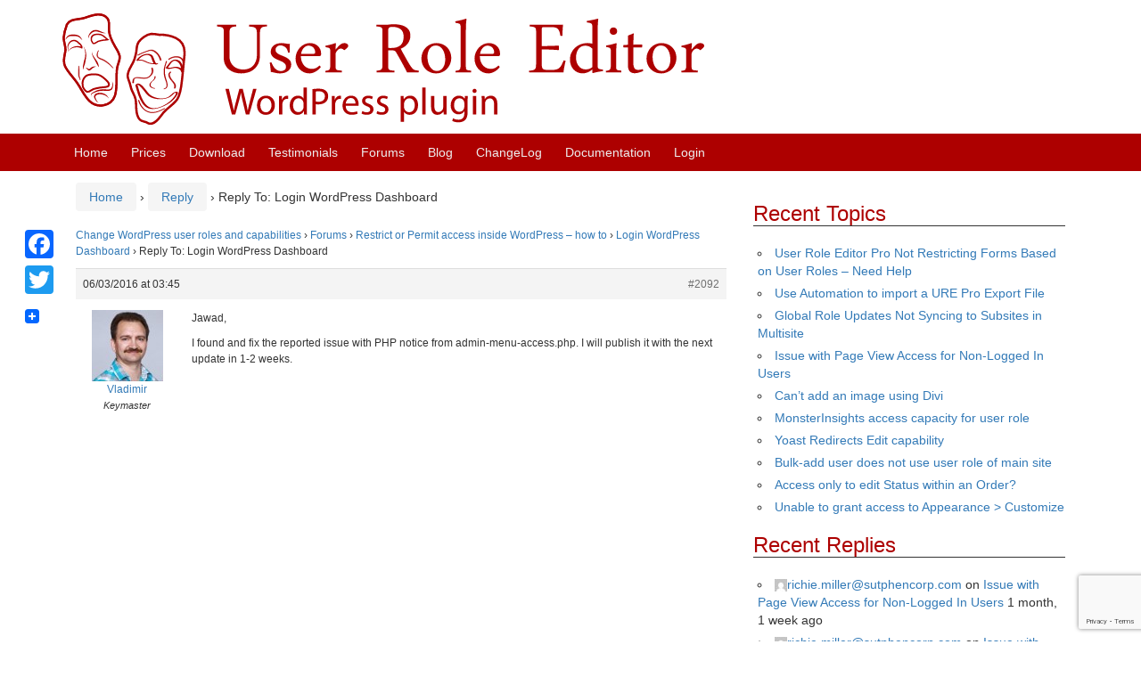

--- FILE ---
content_type: text/html; charset=utf-8
request_url: https://www.google.com/recaptcha/api2/anchor?ar=1&k=6Lcp4YAUAAAAAIYlisaMyc5zxdwmcXl_W3hLHmD4&co=aHR0cHM6Ly9yb2xlLWVkaXRvci5jb206NDQz&hl=en&v=9TiwnJFHeuIw_s0wSd3fiKfN&size=invisible&anchor-ms=20000&execute-ms=30000&cb=glj5f6bx991h
body_size: 48284
content:
<!DOCTYPE HTML><html dir="ltr" lang="en"><head><meta http-equiv="Content-Type" content="text/html; charset=UTF-8">
<meta http-equiv="X-UA-Compatible" content="IE=edge">
<title>reCAPTCHA</title>
<style type="text/css">
/* cyrillic-ext */
@font-face {
  font-family: 'Roboto';
  font-style: normal;
  font-weight: 400;
  font-stretch: 100%;
  src: url(//fonts.gstatic.com/s/roboto/v48/KFO7CnqEu92Fr1ME7kSn66aGLdTylUAMa3GUBHMdazTgWw.woff2) format('woff2');
  unicode-range: U+0460-052F, U+1C80-1C8A, U+20B4, U+2DE0-2DFF, U+A640-A69F, U+FE2E-FE2F;
}
/* cyrillic */
@font-face {
  font-family: 'Roboto';
  font-style: normal;
  font-weight: 400;
  font-stretch: 100%;
  src: url(//fonts.gstatic.com/s/roboto/v48/KFO7CnqEu92Fr1ME7kSn66aGLdTylUAMa3iUBHMdazTgWw.woff2) format('woff2');
  unicode-range: U+0301, U+0400-045F, U+0490-0491, U+04B0-04B1, U+2116;
}
/* greek-ext */
@font-face {
  font-family: 'Roboto';
  font-style: normal;
  font-weight: 400;
  font-stretch: 100%;
  src: url(//fonts.gstatic.com/s/roboto/v48/KFO7CnqEu92Fr1ME7kSn66aGLdTylUAMa3CUBHMdazTgWw.woff2) format('woff2');
  unicode-range: U+1F00-1FFF;
}
/* greek */
@font-face {
  font-family: 'Roboto';
  font-style: normal;
  font-weight: 400;
  font-stretch: 100%;
  src: url(//fonts.gstatic.com/s/roboto/v48/KFO7CnqEu92Fr1ME7kSn66aGLdTylUAMa3-UBHMdazTgWw.woff2) format('woff2');
  unicode-range: U+0370-0377, U+037A-037F, U+0384-038A, U+038C, U+038E-03A1, U+03A3-03FF;
}
/* math */
@font-face {
  font-family: 'Roboto';
  font-style: normal;
  font-weight: 400;
  font-stretch: 100%;
  src: url(//fonts.gstatic.com/s/roboto/v48/KFO7CnqEu92Fr1ME7kSn66aGLdTylUAMawCUBHMdazTgWw.woff2) format('woff2');
  unicode-range: U+0302-0303, U+0305, U+0307-0308, U+0310, U+0312, U+0315, U+031A, U+0326-0327, U+032C, U+032F-0330, U+0332-0333, U+0338, U+033A, U+0346, U+034D, U+0391-03A1, U+03A3-03A9, U+03B1-03C9, U+03D1, U+03D5-03D6, U+03F0-03F1, U+03F4-03F5, U+2016-2017, U+2034-2038, U+203C, U+2040, U+2043, U+2047, U+2050, U+2057, U+205F, U+2070-2071, U+2074-208E, U+2090-209C, U+20D0-20DC, U+20E1, U+20E5-20EF, U+2100-2112, U+2114-2115, U+2117-2121, U+2123-214F, U+2190, U+2192, U+2194-21AE, U+21B0-21E5, U+21F1-21F2, U+21F4-2211, U+2213-2214, U+2216-22FF, U+2308-230B, U+2310, U+2319, U+231C-2321, U+2336-237A, U+237C, U+2395, U+239B-23B7, U+23D0, U+23DC-23E1, U+2474-2475, U+25AF, U+25B3, U+25B7, U+25BD, U+25C1, U+25CA, U+25CC, U+25FB, U+266D-266F, U+27C0-27FF, U+2900-2AFF, U+2B0E-2B11, U+2B30-2B4C, U+2BFE, U+3030, U+FF5B, U+FF5D, U+1D400-1D7FF, U+1EE00-1EEFF;
}
/* symbols */
@font-face {
  font-family: 'Roboto';
  font-style: normal;
  font-weight: 400;
  font-stretch: 100%;
  src: url(//fonts.gstatic.com/s/roboto/v48/KFO7CnqEu92Fr1ME7kSn66aGLdTylUAMaxKUBHMdazTgWw.woff2) format('woff2');
  unicode-range: U+0001-000C, U+000E-001F, U+007F-009F, U+20DD-20E0, U+20E2-20E4, U+2150-218F, U+2190, U+2192, U+2194-2199, U+21AF, U+21E6-21F0, U+21F3, U+2218-2219, U+2299, U+22C4-22C6, U+2300-243F, U+2440-244A, U+2460-24FF, U+25A0-27BF, U+2800-28FF, U+2921-2922, U+2981, U+29BF, U+29EB, U+2B00-2BFF, U+4DC0-4DFF, U+FFF9-FFFB, U+10140-1018E, U+10190-1019C, U+101A0, U+101D0-101FD, U+102E0-102FB, U+10E60-10E7E, U+1D2C0-1D2D3, U+1D2E0-1D37F, U+1F000-1F0FF, U+1F100-1F1AD, U+1F1E6-1F1FF, U+1F30D-1F30F, U+1F315, U+1F31C, U+1F31E, U+1F320-1F32C, U+1F336, U+1F378, U+1F37D, U+1F382, U+1F393-1F39F, U+1F3A7-1F3A8, U+1F3AC-1F3AF, U+1F3C2, U+1F3C4-1F3C6, U+1F3CA-1F3CE, U+1F3D4-1F3E0, U+1F3ED, U+1F3F1-1F3F3, U+1F3F5-1F3F7, U+1F408, U+1F415, U+1F41F, U+1F426, U+1F43F, U+1F441-1F442, U+1F444, U+1F446-1F449, U+1F44C-1F44E, U+1F453, U+1F46A, U+1F47D, U+1F4A3, U+1F4B0, U+1F4B3, U+1F4B9, U+1F4BB, U+1F4BF, U+1F4C8-1F4CB, U+1F4D6, U+1F4DA, U+1F4DF, U+1F4E3-1F4E6, U+1F4EA-1F4ED, U+1F4F7, U+1F4F9-1F4FB, U+1F4FD-1F4FE, U+1F503, U+1F507-1F50B, U+1F50D, U+1F512-1F513, U+1F53E-1F54A, U+1F54F-1F5FA, U+1F610, U+1F650-1F67F, U+1F687, U+1F68D, U+1F691, U+1F694, U+1F698, U+1F6AD, U+1F6B2, U+1F6B9-1F6BA, U+1F6BC, U+1F6C6-1F6CF, U+1F6D3-1F6D7, U+1F6E0-1F6EA, U+1F6F0-1F6F3, U+1F6F7-1F6FC, U+1F700-1F7FF, U+1F800-1F80B, U+1F810-1F847, U+1F850-1F859, U+1F860-1F887, U+1F890-1F8AD, U+1F8B0-1F8BB, U+1F8C0-1F8C1, U+1F900-1F90B, U+1F93B, U+1F946, U+1F984, U+1F996, U+1F9E9, U+1FA00-1FA6F, U+1FA70-1FA7C, U+1FA80-1FA89, U+1FA8F-1FAC6, U+1FACE-1FADC, U+1FADF-1FAE9, U+1FAF0-1FAF8, U+1FB00-1FBFF;
}
/* vietnamese */
@font-face {
  font-family: 'Roboto';
  font-style: normal;
  font-weight: 400;
  font-stretch: 100%;
  src: url(//fonts.gstatic.com/s/roboto/v48/KFO7CnqEu92Fr1ME7kSn66aGLdTylUAMa3OUBHMdazTgWw.woff2) format('woff2');
  unicode-range: U+0102-0103, U+0110-0111, U+0128-0129, U+0168-0169, U+01A0-01A1, U+01AF-01B0, U+0300-0301, U+0303-0304, U+0308-0309, U+0323, U+0329, U+1EA0-1EF9, U+20AB;
}
/* latin-ext */
@font-face {
  font-family: 'Roboto';
  font-style: normal;
  font-weight: 400;
  font-stretch: 100%;
  src: url(//fonts.gstatic.com/s/roboto/v48/KFO7CnqEu92Fr1ME7kSn66aGLdTylUAMa3KUBHMdazTgWw.woff2) format('woff2');
  unicode-range: U+0100-02BA, U+02BD-02C5, U+02C7-02CC, U+02CE-02D7, U+02DD-02FF, U+0304, U+0308, U+0329, U+1D00-1DBF, U+1E00-1E9F, U+1EF2-1EFF, U+2020, U+20A0-20AB, U+20AD-20C0, U+2113, U+2C60-2C7F, U+A720-A7FF;
}
/* latin */
@font-face {
  font-family: 'Roboto';
  font-style: normal;
  font-weight: 400;
  font-stretch: 100%;
  src: url(//fonts.gstatic.com/s/roboto/v48/KFO7CnqEu92Fr1ME7kSn66aGLdTylUAMa3yUBHMdazQ.woff2) format('woff2');
  unicode-range: U+0000-00FF, U+0131, U+0152-0153, U+02BB-02BC, U+02C6, U+02DA, U+02DC, U+0304, U+0308, U+0329, U+2000-206F, U+20AC, U+2122, U+2191, U+2193, U+2212, U+2215, U+FEFF, U+FFFD;
}
/* cyrillic-ext */
@font-face {
  font-family: 'Roboto';
  font-style: normal;
  font-weight: 500;
  font-stretch: 100%;
  src: url(//fonts.gstatic.com/s/roboto/v48/KFO7CnqEu92Fr1ME7kSn66aGLdTylUAMa3GUBHMdazTgWw.woff2) format('woff2');
  unicode-range: U+0460-052F, U+1C80-1C8A, U+20B4, U+2DE0-2DFF, U+A640-A69F, U+FE2E-FE2F;
}
/* cyrillic */
@font-face {
  font-family: 'Roboto';
  font-style: normal;
  font-weight: 500;
  font-stretch: 100%;
  src: url(//fonts.gstatic.com/s/roboto/v48/KFO7CnqEu92Fr1ME7kSn66aGLdTylUAMa3iUBHMdazTgWw.woff2) format('woff2');
  unicode-range: U+0301, U+0400-045F, U+0490-0491, U+04B0-04B1, U+2116;
}
/* greek-ext */
@font-face {
  font-family: 'Roboto';
  font-style: normal;
  font-weight: 500;
  font-stretch: 100%;
  src: url(//fonts.gstatic.com/s/roboto/v48/KFO7CnqEu92Fr1ME7kSn66aGLdTylUAMa3CUBHMdazTgWw.woff2) format('woff2');
  unicode-range: U+1F00-1FFF;
}
/* greek */
@font-face {
  font-family: 'Roboto';
  font-style: normal;
  font-weight: 500;
  font-stretch: 100%;
  src: url(//fonts.gstatic.com/s/roboto/v48/KFO7CnqEu92Fr1ME7kSn66aGLdTylUAMa3-UBHMdazTgWw.woff2) format('woff2');
  unicode-range: U+0370-0377, U+037A-037F, U+0384-038A, U+038C, U+038E-03A1, U+03A3-03FF;
}
/* math */
@font-face {
  font-family: 'Roboto';
  font-style: normal;
  font-weight: 500;
  font-stretch: 100%;
  src: url(//fonts.gstatic.com/s/roboto/v48/KFO7CnqEu92Fr1ME7kSn66aGLdTylUAMawCUBHMdazTgWw.woff2) format('woff2');
  unicode-range: U+0302-0303, U+0305, U+0307-0308, U+0310, U+0312, U+0315, U+031A, U+0326-0327, U+032C, U+032F-0330, U+0332-0333, U+0338, U+033A, U+0346, U+034D, U+0391-03A1, U+03A3-03A9, U+03B1-03C9, U+03D1, U+03D5-03D6, U+03F0-03F1, U+03F4-03F5, U+2016-2017, U+2034-2038, U+203C, U+2040, U+2043, U+2047, U+2050, U+2057, U+205F, U+2070-2071, U+2074-208E, U+2090-209C, U+20D0-20DC, U+20E1, U+20E5-20EF, U+2100-2112, U+2114-2115, U+2117-2121, U+2123-214F, U+2190, U+2192, U+2194-21AE, U+21B0-21E5, U+21F1-21F2, U+21F4-2211, U+2213-2214, U+2216-22FF, U+2308-230B, U+2310, U+2319, U+231C-2321, U+2336-237A, U+237C, U+2395, U+239B-23B7, U+23D0, U+23DC-23E1, U+2474-2475, U+25AF, U+25B3, U+25B7, U+25BD, U+25C1, U+25CA, U+25CC, U+25FB, U+266D-266F, U+27C0-27FF, U+2900-2AFF, U+2B0E-2B11, U+2B30-2B4C, U+2BFE, U+3030, U+FF5B, U+FF5D, U+1D400-1D7FF, U+1EE00-1EEFF;
}
/* symbols */
@font-face {
  font-family: 'Roboto';
  font-style: normal;
  font-weight: 500;
  font-stretch: 100%;
  src: url(//fonts.gstatic.com/s/roboto/v48/KFO7CnqEu92Fr1ME7kSn66aGLdTylUAMaxKUBHMdazTgWw.woff2) format('woff2');
  unicode-range: U+0001-000C, U+000E-001F, U+007F-009F, U+20DD-20E0, U+20E2-20E4, U+2150-218F, U+2190, U+2192, U+2194-2199, U+21AF, U+21E6-21F0, U+21F3, U+2218-2219, U+2299, U+22C4-22C6, U+2300-243F, U+2440-244A, U+2460-24FF, U+25A0-27BF, U+2800-28FF, U+2921-2922, U+2981, U+29BF, U+29EB, U+2B00-2BFF, U+4DC0-4DFF, U+FFF9-FFFB, U+10140-1018E, U+10190-1019C, U+101A0, U+101D0-101FD, U+102E0-102FB, U+10E60-10E7E, U+1D2C0-1D2D3, U+1D2E0-1D37F, U+1F000-1F0FF, U+1F100-1F1AD, U+1F1E6-1F1FF, U+1F30D-1F30F, U+1F315, U+1F31C, U+1F31E, U+1F320-1F32C, U+1F336, U+1F378, U+1F37D, U+1F382, U+1F393-1F39F, U+1F3A7-1F3A8, U+1F3AC-1F3AF, U+1F3C2, U+1F3C4-1F3C6, U+1F3CA-1F3CE, U+1F3D4-1F3E0, U+1F3ED, U+1F3F1-1F3F3, U+1F3F5-1F3F7, U+1F408, U+1F415, U+1F41F, U+1F426, U+1F43F, U+1F441-1F442, U+1F444, U+1F446-1F449, U+1F44C-1F44E, U+1F453, U+1F46A, U+1F47D, U+1F4A3, U+1F4B0, U+1F4B3, U+1F4B9, U+1F4BB, U+1F4BF, U+1F4C8-1F4CB, U+1F4D6, U+1F4DA, U+1F4DF, U+1F4E3-1F4E6, U+1F4EA-1F4ED, U+1F4F7, U+1F4F9-1F4FB, U+1F4FD-1F4FE, U+1F503, U+1F507-1F50B, U+1F50D, U+1F512-1F513, U+1F53E-1F54A, U+1F54F-1F5FA, U+1F610, U+1F650-1F67F, U+1F687, U+1F68D, U+1F691, U+1F694, U+1F698, U+1F6AD, U+1F6B2, U+1F6B9-1F6BA, U+1F6BC, U+1F6C6-1F6CF, U+1F6D3-1F6D7, U+1F6E0-1F6EA, U+1F6F0-1F6F3, U+1F6F7-1F6FC, U+1F700-1F7FF, U+1F800-1F80B, U+1F810-1F847, U+1F850-1F859, U+1F860-1F887, U+1F890-1F8AD, U+1F8B0-1F8BB, U+1F8C0-1F8C1, U+1F900-1F90B, U+1F93B, U+1F946, U+1F984, U+1F996, U+1F9E9, U+1FA00-1FA6F, U+1FA70-1FA7C, U+1FA80-1FA89, U+1FA8F-1FAC6, U+1FACE-1FADC, U+1FADF-1FAE9, U+1FAF0-1FAF8, U+1FB00-1FBFF;
}
/* vietnamese */
@font-face {
  font-family: 'Roboto';
  font-style: normal;
  font-weight: 500;
  font-stretch: 100%;
  src: url(//fonts.gstatic.com/s/roboto/v48/KFO7CnqEu92Fr1ME7kSn66aGLdTylUAMa3OUBHMdazTgWw.woff2) format('woff2');
  unicode-range: U+0102-0103, U+0110-0111, U+0128-0129, U+0168-0169, U+01A0-01A1, U+01AF-01B0, U+0300-0301, U+0303-0304, U+0308-0309, U+0323, U+0329, U+1EA0-1EF9, U+20AB;
}
/* latin-ext */
@font-face {
  font-family: 'Roboto';
  font-style: normal;
  font-weight: 500;
  font-stretch: 100%;
  src: url(//fonts.gstatic.com/s/roboto/v48/KFO7CnqEu92Fr1ME7kSn66aGLdTylUAMa3KUBHMdazTgWw.woff2) format('woff2');
  unicode-range: U+0100-02BA, U+02BD-02C5, U+02C7-02CC, U+02CE-02D7, U+02DD-02FF, U+0304, U+0308, U+0329, U+1D00-1DBF, U+1E00-1E9F, U+1EF2-1EFF, U+2020, U+20A0-20AB, U+20AD-20C0, U+2113, U+2C60-2C7F, U+A720-A7FF;
}
/* latin */
@font-face {
  font-family: 'Roboto';
  font-style: normal;
  font-weight: 500;
  font-stretch: 100%;
  src: url(//fonts.gstatic.com/s/roboto/v48/KFO7CnqEu92Fr1ME7kSn66aGLdTylUAMa3yUBHMdazQ.woff2) format('woff2');
  unicode-range: U+0000-00FF, U+0131, U+0152-0153, U+02BB-02BC, U+02C6, U+02DA, U+02DC, U+0304, U+0308, U+0329, U+2000-206F, U+20AC, U+2122, U+2191, U+2193, U+2212, U+2215, U+FEFF, U+FFFD;
}
/* cyrillic-ext */
@font-face {
  font-family: 'Roboto';
  font-style: normal;
  font-weight: 900;
  font-stretch: 100%;
  src: url(//fonts.gstatic.com/s/roboto/v48/KFO7CnqEu92Fr1ME7kSn66aGLdTylUAMa3GUBHMdazTgWw.woff2) format('woff2');
  unicode-range: U+0460-052F, U+1C80-1C8A, U+20B4, U+2DE0-2DFF, U+A640-A69F, U+FE2E-FE2F;
}
/* cyrillic */
@font-face {
  font-family: 'Roboto';
  font-style: normal;
  font-weight: 900;
  font-stretch: 100%;
  src: url(//fonts.gstatic.com/s/roboto/v48/KFO7CnqEu92Fr1ME7kSn66aGLdTylUAMa3iUBHMdazTgWw.woff2) format('woff2');
  unicode-range: U+0301, U+0400-045F, U+0490-0491, U+04B0-04B1, U+2116;
}
/* greek-ext */
@font-face {
  font-family: 'Roboto';
  font-style: normal;
  font-weight: 900;
  font-stretch: 100%;
  src: url(//fonts.gstatic.com/s/roboto/v48/KFO7CnqEu92Fr1ME7kSn66aGLdTylUAMa3CUBHMdazTgWw.woff2) format('woff2');
  unicode-range: U+1F00-1FFF;
}
/* greek */
@font-face {
  font-family: 'Roboto';
  font-style: normal;
  font-weight: 900;
  font-stretch: 100%;
  src: url(//fonts.gstatic.com/s/roboto/v48/KFO7CnqEu92Fr1ME7kSn66aGLdTylUAMa3-UBHMdazTgWw.woff2) format('woff2');
  unicode-range: U+0370-0377, U+037A-037F, U+0384-038A, U+038C, U+038E-03A1, U+03A3-03FF;
}
/* math */
@font-face {
  font-family: 'Roboto';
  font-style: normal;
  font-weight: 900;
  font-stretch: 100%;
  src: url(//fonts.gstatic.com/s/roboto/v48/KFO7CnqEu92Fr1ME7kSn66aGLdTylUAMawCUBHMdazTgWw.woff2) format('woff2');
  unicode-range: U+0302-0303, U+0305, U+0307-0308, U+0310, U+0312, U+0315, U+031A, U+0326-0327, U+032C, U+032F-0330, U+0332-0333, U+0338, U+033A, U+0346, U+034D, U+0391-03A1, U+03A3-03A9, U+03B1-03C9, U+03D1, U+03D5-03D6, U+03F0-03F1, U+03F4-03F5, U+2016-2017, U+2034-2038, U+203C, U+2040, U+2043, U+2047, U+2050, U+2057, U+205F, U+2070-2071, U+2074-208E, U+2090-209C, U+20D0-20DC, U+20E1, U+20E5-20EF, U+2100-2112, U+2114-2115, U+2117-2121, U+2123-214F, U+2190, U+2192, U+2194-21AE, U+21B0-21E5, U+21F1-21F2, U+21F4-2211, U+2213-2214, U+2216-22FF, U+2308-230B, U+2310, U+2319, U+231C-2321, U+2336-237A, U+237C, U+2395, U+239B-23B7, U+23D0, U+23DC-23E1, U+2474-2475, U+25AF, U+25B3, U+25B7, U+25BD, U+25C1, U+25CA, U+25CC, U+25FB, U+266D-266F, U+27C0-27FF, U+2900-2AFF, U+2B0E-2B11, U+2B30-2B4C, U+2BFE, U+3030, U+FF5B, U+FF5D, U+1D400-1D7FF, U+1EE00-1EEFF;
}
/* symbols */
@font-face {
  font-family: 'Roboto';
  font-style: normal;
  font-weight: 900;
  font-stretch: 100%;
  src: url(//fonts.gstatic.com/s/roboto/v48/KFO7CnqEu92Fr1ME7kSn66aGLdTylUAMaxKUBHMdazTgWw.woff2) format('woff2');
  unicode-range: U+0001-000C, U+000E-001F, U+007F-009F, U+20DD-20E0, U+20E2-20E4, U+2150-218F, U+2190, U+2192, U+2194-2199, U+21AF, U+21E6-21F0, U+21F3, U+2218-2219, U+2299, U+22C4-22C6, U+2300-243F, U+2440-244A, U+2460-24FF, U+25A0-27BF, U+2800-28FF, U+2921-2922, U+2981, U+29BF, U+29EB, U+2B00-2BFF, U+4DC0-4DFF, U+FFF9-FFFB, U+10140-1018E, U+10190-1019C, U+101A0, U+101D0-101FD, U+102E0-102FB, U+10E60-10E7E, U+1D2C0-1D2D3, U+1D2E0-1D37F, U+1F000-1F0FF, U+1F100-1F1AD, U+1F1E6-1F1FF, U+1F30D-1F30F, U+1F315, U+1F31C, U+1F31E, U+1F320-1F32C, U+1F336, U+1F378, U+1F37D, U+1F382, U+1F393-1F39F, U+1F3A7-1F3A8, U+1F3AC-1F3AF, U+1F3C2, U+1F3C4-1F3C6, U+1F3CA-1F3CE, U+1F3D4-1F3E0, U+1F3ED, U+1F3F1-1F3F3, U+1F3F5-1F3F7, U+1F408, U+1F415, U+1F41F, U+1F426, U+1F43F, U+1F441-1F442, U+1F444, U+1F446-1F449, U+1F44C-1F44E, U+1F453, U+1F46A, U+1F47D, U+1F4A3, U+1F4B0, U+1F4B3, U+1F4B9, U+1F4BB, U+1F4BF, U+1F4C8-1F4CB, U+1F4D6, U+1F4DA, U+1F4DF, U+1F4E3-1F4E6, U+1F4EA-1F4ED, U+1F4F7, U+1F4F9-1F4FB, U+1F4FD-1F4FE, U+1F503, U+1F507-1F50B, U+1F50D, U+1F512-1F513, U+1F53E-1F54A, U+1F54F-1F5FA, U+1F610, U+1F650-1F67F, U+1F687, U+1F68D, U+1F691, U+1F694, U+1F698, U+1F6AD, U+1F6B2, U+1F6B9-1F6BA, U+1F6BC, U+1F6C6-1F6CF, U+1F6D3-1F6D7, U+1F6E0-1F6EA, U+1F6F0-1F6F3, U+1F6F7-1F6FC, U+1F700-1F7FF, U+1F800-1F80B, U+1F810-1F847, U+1F850-1F859, U+1F860-1F887, U+1F890-1F8AD, U+1F8B0-1F8BB, U+1F8C0-1F8C1, U+1F900-1F90B, U+1F93B, U+1F946, U+1F984, U+1F996, U+1F9E9, U+1FA00-1FA6F, U+1FA70-1FA7C, U+1FA80-1FA89, U+1FA8F-1FAC6, U+1FACE-1FADC, U+1FADF-1FAE9, U+1FAF0-1FAF8, U+1FB00-1FBFF;
}
/* vietnamese */
@font-face {
  font-family: 'Roboto';
  font-style: normal;
  font-weight: 900;
  font-stretch: 100%;
  src: url(//fonts.gstatic.com/s/roboto/v48/KFO7CnqEu92Fr1ME7kSn66aGLdTylUAMa3OUBHMdazTgWw.woff2) format('woff2');
  unicode-range: U+0102-0103, U+0110-0111, U+0128-0129, U+0168-0169, U+01A0-01A1, U+01AF-01B0, U+0300-0301, U+0303-0304, U+0308-0309, U+0323, U+0329, U+1EA0-1EF9, U+20AB;
}
/* latin-ext */
@font-face {
  font-family: 'Roboto';
  font-style: normal;
  font-weight: 900;
  font-stretch: 100%;
  src: url(//fonts.gstatic.com/s/roboto/v48/KFO7CnqEu92Fr1ME7kSn66aGLdTylUAMa3KUBHMdazTgWw.woff2) format('woff2');
  unicode-range: U+0100-02BA, U+02BD-02C5, U+02C7-02CC, U+02CE-02D7, U+02DD-02FF, U+0304, U+0308, U+0329, U+1D00-1DBF, U+1E00-1E9F, U+1EF2-1EFF, U+2020, U+20A0-20AB, U+20AD-20C0, U+2113, U+2C60-2C7F, U+A720-A7FF;
}
/* latin */
@font-face {
  font-family: 'Roboto';
  font-style: normal;
  font-weight: 900;
  font-stretch: 100%;
  src: url(//fonts.gstatic.com/s/roboto/v48/KFO7CnqEu92Fr1ME7kSn66aGLdTylUAMa3yUBHMdazQ.woff2) format('woff2');
  unicode-range: U+0000-00FF, U+0131, U+0152-0153, U+02BB-02BC, U+02C6, U+02DA, U+02DC, U+0304, U+0308, U+0329, U+2000-206F, U+20AC, U+2122, U+2191, U+2193, U+2212, U+2215, U+FEFF, U+FFFD;
}

</style>
<link rel="stylesheet" type="text/css" href="https://www.gstatic.com/recaptcha/releases/9TiwnJFHeuIw_s0wSd3fiKfN/styles__ltr.css">
<script nonce="DoaHnoDSnaxTq_2QRAD4eA" type="text/javascript">window['__recaptcha_api'] = 'https://www.google.com/recaptcha/api2/';</script>
<script type="text/javascript" src="https://www.gstatic.com/recaptcha/releases/9TiwnJFHeuIw_s0wSd3fiKfN/recaptcha__en.js" nonce="DoaHnoDSnaxTq_2QRAD4eA">
      
    </script></head>
<body><div id="rc-anchor-alert" class="rc-anchor-alert"></div>
<input type="hidden" id="recaptcha-token" value="[base64]">
<script type="text/javascript" nonce="DoaHnoDSnaxTq_2QRAD4eA">
      recaptcha.anchor.Main.init("[\x22ainput\x22,[\x22bgdata\x22,\x22\x22,\[base64]/[base64]/[base64]/KE4oMTI0LHYsdi5HKSxMWihsLHYpKTpOKDEyNCx2LGwpLFYpLHYpLFQpKSxGKDE3MSx2KX0scjc9ZnVuY3Rpb24obCl7cmV0dXJuIGx9LEM9ZnVuY3Rpb24obCxWLHYpe04odixsLFYpLFZbYWtdPTI3OTZ9LG49ZnVuY3Rpb24obCxWKXtWLlg9KChWLlg/[base64]/[base64]/[base64]/[base64]/[base64]/[base64]/[base64]/[base64]/[base64]/[base64]/[base64]\\u003d\x22,\[base64]\\u003d\\u003d\x22,\x22wqlMwr1mwoFkw4R5f8KRJRvDqsOcw7zCucKoWHhHwoF5WDtlw5vDvnPCpHgrTsOaCkPDqlPDt8KKwp7DjCITw4DCqcKZw68kR8KFwr/Dji3Dgk7DjCI+wrTDvV7DnW8EDMOPDsK7wqzDkT3DjgvDqcKfwq8ewpVPCsOBw7YGw7sEdMKKwqg+NMOmWntzA8O2MsOfSQ54w6EJwrbCrsOswqRrwrjCjivDpSRccRzCqT/DgMK2w4hGwpvDnB/Cgi0ywr3CkcKdw6DChBwNwoLDmFLCjcKzT8KSw6nDjcKQwrHDmEIMwoJHwp3CkMOiBcKIworCvyA8LiRtRsKUwqNSThEuwphVZMKVw7HCsMOPMxXDncOMSMKKU8KVM1Ugwq3Cg8KuekzCocKTIk/CtsKib8KqwqA8aATClMK5wobDscO0RsK/w5gYw453IzMON2Vbw7jCq8OqaUJNIsOOw47ClsOnwrB7wonDhl5zMcKWw7Z/ISrCiMKtw7XDu2XDpgnDpcKWw6dfeydpw4USw5fDjcK2w6phwozDgRgBwozCjsOtNEd5wp5Tw7cNw4sSwr8hG8O/w41qfX4nFW3CsVYUI3M4wp7CgHtmBmTDgQjDq8KeAsO2QWnCr3p/[base64]/[base64]/CnTrDlsKaw5zCpiUecMKQSGMfSsOmVcOXwpnDksOTw7IUw77CusOSbFPDkm9vwpzDh3h5YcK2wpJywrrCuQTCuURVViknw7bDj8Oqw4dmwpw0w4nDjMKGCjbDosKCwoAlwp0VBsOBYy/CnMOnwrfClsOVwr7Dr0YMw6XDjCEEwqAZYBzCv8OhEz5cVhkoJcOIcsOsAGRdKcKuw7TDtlJuwrsFDlfDgUlcw77CoXXDi8KYIyN7w6nCl0dSwqXCqg1vfXfDuS7CnBTCjcKNw7/DpMO9SlPDtSnDi8OALhtpw5PCqVlkwpkEVcK2FMOmbAd5wrtoVMK3CkY5wrEIwq3DjcKxKsK5TlnCjlTCiELDm1zDqcO6w53DicOjwpNJNcO7fQ1zaG05Kh3Dj0/CohfCu3PDuVs0JsKWEMKjwprCh0zDgSLDosKTaDXDpMKOesOmwrrDisKaZMK5LcKUw6gzBG0Rw6TDr3/CmMKVw5nCjhTDvGTDlQFuw5fCmcONwpQ/cMKGw4PCojXDgMONKALDq8OnwoMUbAtpQsKFFXVMw6MIfMOiwobCiMKPL8Kkw4/[base64]/Dn8KPCwsCKsOOHGFQwqtpw7diE8Orw7PCtikGwpULLkXCsxXDq8O/wo8jM8ORT8KewotfX1PDuMKPwr3CiMKZw6zCmcKgISfCsMKEE8KGw4kBYQdCIDrCn8KWw7bDkcKzwpzDgRVMAGJ3YAbCgMKwQMOpTsK9w4jDtsOWw69tL8OYd8K2wpXDhcOXwqzDhjw1EcKkFTM4PMKrw7k+S8KaWsKjw7/CqcOuVTUqa0rDj8KyXsKYOhQqDn3Ch8OSB2wKJWEJwq8ow6MsA8KUwqYew6XDiQl5bUTCnsK6w4ItwpEeIwQww6vCscKYTcKjCWbCmsO0wovCtMKgw4PCm8Ovwr/Ci33DlMK7woV+wqTCt8K5VGfCoAVDRMKxwqrDscKRwqYjw4IncsOGw6N3PcOIXcOCwr/CsS8TwrzDqcObcsKzwod2Q38xwpVxw5HCi8O1wqnCmQ3CtcK+SCHDh8Owwq3DqUMzw65XwrVKesOPw4cQwpTCkAE7b3hdwoPDukbCvTgkwpMowqzDo8OCVsKjwqUCwqVzd8Kxwr1/w6Fvw6jDtXzCqcOTw7R5Hg5/w6RCOzvDoUvDpnd1BS1pw5hNNVN0wqYRG8OQccKmwoLDskTDk8KQwqnDjMK8woRUSCvCkEBhwoEQHcOzwqHCgFxWKULCv8KYE8OgDAoHw73Cn3rCi3JqwqRpw5XCncO0aTlbNnhrQMOhAsKoTsKXw6vClcOjwr8/[base64]/CmHPChDzCicK4KipFwqDDjmbCm8Oiw5PDrcK8PCMiVcOJwrjCkArDl8KnF1FGw44KwqvDi33DmyJZJsOMw4vCiMONEmvDnsKGQhnDp8OvbDzCgsOXeArCmXknb8KDasO6w4LCvMKswoTDqU/CncK9w5kPXMO7wpVEwpTClHjCkynDqMK5ICLCkS/CocO1LGzDrsObw7bCqmdpI8OzIRTDssKXYcO9dsKuwpU8wptzwqvCs8Kywp3Cg8KqwqV/wrHCtcOTw6zDr3nDogRYHiURNCxYwpdSI8OIwolEworDsXk3NX7Cpmoqw5ZEw4t3wrvDsw7Cq0kbw6LCr20cwpDDvSXCjDZlwooFw6wew61Of1zCqMO2ccKiwp/DqsO2wpptw7Z8SgNfYC5rB2HClw9DTMOLw77DiAUxPFnDrSAdbsKTw4DDusK+Q8OEw6hQw5wCwr3DlAVnw7YML0hpTC9VMsOaOcOzwq5jwoLCusKawo5qJcKcwo1qD8KtwrIoKiEbwq1dw5/[base64]/w4bDhTjCk2bDusOoFQLCuyLCnsOYV8Kkwr/CvsO6w4UXwrTDoHjCtz8UTElCwqPDsBLCl8K/[base64]/C8KmJggvwo8Fw4nDmFcdw5/CmMOMw7zDvMOKwrJNUnM0QsOHA8Kaw67Cj8KzKC3DhsKew6ACWMKDwpVQw607w4/CrcOhLsKqLGBpdMKYRBrCkMKHHWB+wrY6wqhsSMOIQcKHORtKw7cVw5vCksKcfXPDmsKrw6XDvHA8C8O6YXNCL8OXDzzCh8O/[base64]/[base64]/w5fCn8KKOABTwrgZUMOGDcKbwphnI0zDtXl0ZcOyXzLCrsKHPcKrU3XDnknDtsOOZS8Zw6UMwrPDlHTCjU3Ci2/Cg8ONwpPDtcKYGMKEwq5bM8OVwpEdwp1WFMKwHi/ClRk+wo7DvMOBw5TDsH/CoXvCkQ5jMsODTsKfIVfDocOCw5Frw4w6cy/CiTzCl8KuwrbCssKiwoPDosK7wp7DkWvDhh4zKTPCtgA0wpTDssONU2EsD1FFw6bCp8Ovw6Ufe8OrXcOQBE8wwq/Dl8KPwqTDlcKlHC7ChsKiwphswqPCrhdvO8Kbw7l3BBXDssOMNcKlFG/CqV0hcUV7R8OZUsKEwqImBMORwpHDgVRgw5zCuMOAw7DDgcOfw6XCtsKMasK4UcOiw4UoXsKvw6VMNsOUw6zCiMKcTcOHwrMeA8OwwrNtwobCrMKoNcOPIH/DkwMnXsOGwpgLwqh1wqxHw7dPw7jDngAFBcO0W8Ofw5oCwrLDiMKIB8KoUn3Dg8KTwo3DhcKMwr0/AsK9w4bDmwwOI8KLwp0mck4XecOYw4wRSTZmw4ouwphAw57DgMKhwpdBw5dRw6jCizpvWMKRw4HCscKqwoHCjA7CsMKnO2Q7w4QxGMKtw4N9LF3CsV3Cm1dewpnDlR7CoA/DicKmH8KKwpUHw7fClmbCsH7DlsKTJynCusOLXsKWw6TCnnJ0e0jCrsOKUwTCgHEyw43DpsOrVX/DisOvwroywpA9PcK9F8KJeFTChm7DlCA1w5hCQErCusKxw7/ClcOqw6LCqsO0w4M3woZ/wofCkMKZwrTCrcOVw4YMw7XClQ/CgUJ2w7nDkMKvw67DqcOwwpnDhMKZB2/CusKbUmEkdcKiA8KYIzLDucKpw6tlwozCoMOywqLCiR8Aa8OQOMKVwrTDsMK6CUbCliVyw5fDqsKywpLDicORwocPw51cwqTDv8ODw6rDk8KrVMK3BBzDm8KGA8KueEXCncKYI0TDkMOjRnHCksKNTcOld8OHw4JZw4QYwrg2wq/CpQfDh8KXXsOvwq7DoSvDnFk2GTjDqkYqLy7CuDzClBXDqRXDrcOAw6JFwofDkcO/[base64]/CjsKCwo7DtFdPEATDkcOkK1HDg0dZBwXCn8Oaw4nDhcK2w7DChGjCj8K5GRHCpcKZwq0Vw7LCpVlow4cYKcKreMKfwo7Di8KKQ2htw5vDhjQ5UCNcSMOBw49nUcKGwo/CpVLCnCVIXMKTAAXCmsKqwrbDqMOtw7rCuh5fJlpoG3hbJsKBwq5Rb37DlMK9PsKJeBrDlzbCvSbCq8Ohw6zCuAPDr8KewrHCiMOCD8OUH8OTa0TCi3gudMKdw47DjsKPwqLDhcKLw6d8wqBzwoLDiMK+W8KSw4/CnFPChsKNRFPDgcOUwqAfNCbCj8KjCsOfXsKXw5vCg8KZfVHCjwHCo8KNw7l+woxPw7NAZFkLfRh+wrjCvR7Dki99UShsw7ExWSA/BcKyByMKw6AQM30OwqwBKMKUK8KOI2fDhGrCicK+w7vDsxrCt8OtYEl1O1nDjMOkwq/DosO7SMOROsKPwrLCj2rCucOHWUfDu8KkGcOww7nDvsOTYF/CkQXDvyTCu8OEecKpNMORc8K3wpAVKsK0wrjCn8OrBiLCmgh8wovCkgp8w5FGwo7CvsKVwqgJcsOKwp/DqxHDu2jDvMKcNx99f8Osw7nDtsKYSHhJw47CrcONwpp/[base64]/W2nCkDLDjcOrJMKdw5fCqWlKwpDCncOWworDmsK+w6fClANkMMOWGX11w57CtcKdwqbDicOEwqrDmcKPwr0Pw5lZRsKUw6fDvwYxWS8/wosfK8K9wqfCgMKEw5BtwoTDqMKSRcKfwpjCiMOjSWXDp8KNwqQ4w7Jsw4lDfFUXwqsxMnAxBsK4am7DnVkiHnYMw5bDmcOibcOOcsOtw44Ew6JNw6rCtsKawrLDrcKPKxXDn1fDsTISehLCvsK9wrYge21bw4/CiHdOwrbCkcKBHcOHwqQ/wohww7h6w4tPwpfDshLCuF3DozrDjCLCiTFZPsOdCcKjbG/CsiXDtig+IcKYwo3CscK7wrg7ccOhQcOtwrfCrsOwDnfDrMOLwpRpwp1Lw57CrcK2XnbClsKOMcOaw7TDhsKrwpwCwpAGJxLCg8K4VXXDmyfChVNoMU4rIMKTw5XDsBJCLlrDicKeI8OsDcOeEBQQRWEODjfCokHDpcKSw5jCp8K/[base64]/awN3wqUhEVA8wqzCm8K/wppHw7Qiw5TDv8KSwpANw5sywqHDlxXCmjLCosKAwrHDghnCrWXDk8OlwoBww5xtw48EL8OkwrjCs3MoY8Oxw4YkUMO/PsO4b8KhLC9aGcKSIcKYR1AmSFAYw55SwpjDv3JjMsKHGk0VwrBaJF/CuT/DpMOtwrsow6fDr8KJwoHDnSHDoExjw4d1asO9w59twqfDmsOPHMKyw7XCoh8fw7ELBMKfw6EmRVMTw7HDl8OZDMOew4E7QSLCucOraMKqw47Cg8Omw7UhBsOiwoXChcKJKcKUXwjDpMOWwqXCiiLDlTLClMKCwqXCpMORUsOGwrXCqcObamfCnDbDv2/DqcObwoFMwrHDji4+w7xVwrV0O8Ofwo7CjCvDmsKOG8KkaydUMMOUHC3CssOwDjFLN8OCJsKfw6wbworDlS0/QMORwo9pSnjCvsKJw4zDtsKCw75Gw5bCl2QmZcOrwo5LQzTCqcK3H8OVw6DCrsONRMKUdsKZwrIXS040w4rDpAQlF8OBwrTChnw4fsK/w681w5UFXQIMwrEvDBsFw740wo4+DQcywo7Cv8OqwpMEw7tjCjnCpcOFHDfCh8KCEsO+w4PDmHIkAMKmwottwqksw6ZSwp0ELETDszfDjMK7PsO1w40wa8KMwojCtsOBw7QNwowOUhwPwp3DpMOeKCZlaDbChMO6w4IEw5c/fVQvw4rCqsOkwrzDj3rDmsOXwrsKE8KHXnN9NgB5w4/Dq3vCv8OuQsOiwos2w4BZwq19CyLCjlcqEnRtIgnChXTCocKMwpoUw5nDlcOgTcOVwoMMw5vCj3zDtgDDiHZXQnJWJMO/MU5/wqTCt3JJMcOEw7VzT1vDg1JBw5MxwrBqLhfCszwtw4TDm8KZwpJvFsKOw4EoeTzDjwoHD1xQwoLCscK+Vl86w43Dq8K+wqLCtcKkVcKKw6vDhsKXw7hVw5fCscObw68PwobCk8OPw7PDjRxewrPDqBbDnsOSBEbCsjHCmxLCiWIbIMKbBn/[base64]/QMKWw7TCosKRY8O+Vhddw6vCnMK+IhouAXHCv8KzwojCgyHDqRPCsMKQYjHDn8OUw4bCng8cfMOPwqA8VS44VsOewrXDtznDlnErwqpUQ8KCUTNOwqXDpMOhbHUmZhHDqcKMNnvCiC/CgMKmaMOBa38SwqhvcsK9woPCjCgwAcO/JsKvMRfDocO+wpdvw4bDoX3DgsKiwpsCUgwpw5LCrMKWwqVpwpFPHcOLbRlwwoHDncK+HEbDlg7DpBtVb8ODw4VGMcK6XlpVwojDnhpOEMOoXMOgwrbChMODOcKMw7HDnUzCjMKbVStYLx9/[base64]/DncOxw6sNFBB+w5JqC8OOAQvDqcOUaV1vw5jCjHk6D8OpckHDqMOQw6zCtw/Cr0TCs8OOw7XCoVY5asK3HlDCl0zDmcK0w7ldwpvDhcOCwp0nE3fDggg8woI+EcK5QHlzdcKTwoBIZcOTwpLDu8OCE27CssKtw6PCpxnDl8Kww4/Dm8KQwqlqwrJiZm1mw4/DvSBrfMKww6PCvMKtYcOGw5PDgsKEwphJUH5OPMKHBsK/wq0cGsOIEsKNKsOyw4jDknLCtm3DgcK8wqvCnMKKwqdTcsOGwr/DkFtfMzfCnnoWw5AfwrAMwoDCoWvCqsOow6vDvHZpwozCu8OVOSXCmcOnw5BewqjCiDhvw5lPwrQFw5JNwonDgcOQcsKzwqBwwrt1HcKoJ8OnSzfCrTzDm8OsWMOia8K1wpZTw7J0JMOlw74+wq1Sw4k9J8Kew7LDp8O3WVddw5IQwqLCn8KAPMORw5/[base64]/F1jDgmE6dzhBwpVzw6LDrMKawrghecOLw6t7w4HCiVVDwrfCoHfDisOxMV5cwo1dUmVNw53DkDrDvcKeesK0Sml0X8ONwr7DgALCqcKkScKrwofCulTCvGshLMK3eG/[base64]/Cg1RFenjCt8KPE0/DvEzDvsKEwqHDiMOww6VOZQDClyvCmG4ewodEVsKAN8KDBF/[base64]/[base64]/CtytgNGpfw4l+wrRMJGpyW2V8w6oyw6BJw4/[base64]/DrcKrBARfF1fDt0Fywq0HwoXCncOwwrrDumPDk8KuDcO/w5rCqCA6wpfChlTDpkAUeXvDmwpEwoMWR8O3w4lqw7Z9wrU/w7gWw61UPsKSw6cZw6rDpBMFPRDChcKGacOwGMORw602ZsO9OjfDvGg2wpnDjWjCrGs+wrITw5ZWMj8VUATDghDCmcKLHsOMACnDucK+wpZlBRULw6bDpcKRBiTDjD0jw6/[base64]/Dj8KzwpbDnE8KacKOU8Oqw6I0fgLDicOcwpY9PsK+dcOjH2XDisKBw6xGGmBMQy/CpDjDpsOuFgXDuERYw6vCiTTDuwDDjMOzIhzDvkbCj8OfSQ8yw7sgwps/fcORRHtyw7vCn1vCrsKbKX3CtXjCnzBzwpnDgRPCicOXw5TDvDccTMK3V8O0wq0tZ8Ovw6YYTMK5wrnCljslVh81JV/[base64]/DmX/Cj15fcsO/SRzDpy9Ew7zDu1MzwphZw4MLEUvDqMO3FMKtYsKBU8OObcKIaMOaYy1XLcKTVcOzbWllw57CvyDCiFzCvTnCtW7Dnl5fw7w2FsOTUnMjwpnDpGxfDVzCsHcswrDCkEnDrsKyw7zCg2wNw7PCjSs5wqXCmcOFwqzDq8KUNE/DmsKCbCMjwq0wwqhLworDpF3ClA/DpWJGe8KVw5crWcKSwqtqeUDDgcOGDCIlLMKWw5nCuSHCvCdMOnErwpfChcOwUMKbw4RZwo1bw4Uzw7pgLMKfw6/[base64]/MwTDgGnDsMKewp9lHxkYRMKSbsONw5TDpcKWCRDDmkTDlsOsNsOHwp7DucKxRUfCiVPDugdKwoLCpcKsGsOpeztnc0LCksKgP8OHDsKWEXvCgcKpMcKtaRrDmxjDt8OGMMKww7F1wqfDkcO1w6vDsB4+JXDDvi1sw67CssO/ZcKRwrLDgS7CjcK4w63DhcKcJ2fCo8KVfWEXwooHJG3DoMO6w5nCr8OLagdPw7lhw7HDi0cUw60RcADCpRhmwoXDtG7Dn1vDm8OwXDPDncKAwr3DncKHw7d1SgQHwrINMcOYMMORA0XDp8KNwovCucK5J8Okw6Z6MMOqwp/[base64]/w4HChzPDjMOrw7BhJ8OJw7zDuxZ/wq7CjcOuw70WWDkSXsKAdUrCsFQ+w7wAw4PCuAjCrh/DuMKAw6USwrTDpEjClcKPwpvCugLDgcORT8OPw4EFc1nCg8KSHBEGwr9Hw4/[base64]/CmcOxw5JNQwDDg31sJgzDqxJbAsKYwq/Chw8nw6PDkMKKw70wWcKmw5rDgcOUFcOaw5nDlRXDqzASLcKawo8vw7VBGsKUwooLesKUwqDCuF1sQy3DmycWF3x2w6TCkmTCisKqw7DCql97BsKrQCjCj1DDpyjDjgjDoA/DgcK5w4/DmSpfwoQNZMOkwobCuHLCocO8acOkw4TDlSYhSnzDjMO9wpvDoVAUHHvDm8Kve8KQw510wrzDpMKNQXvCqnrDsj/[base64]/[base64]/DvjfDsSAPw5JhHMO6LcO0wqXCpCLCi8Ktw5lpWMKcwp7CkcKVa0QqworChU3CqMK4woNKwrAaY8K+LcKiIMKLbyNEwpF4CsKDw7HCr3PCuz4/w4DCjMKtFcKvw7lxeMOscAJSw6R1wo4zP8KxPcKjJcOOUm5/w4rCiMOjJUYBYlB2BWBFNHPDhGUKD8OTTcOWwp7DssKBez9sQcOrFiEjc8Ksw6TDqQJvwoFLJR/CvEl7aX7Dn8O2w6rDocKrXDzCgXFXNhbCmCfDuMKGJ3XCtEcnwqjChMK0w5DDuWPDt0k2w7zCqcOjwoIaw7/ChMOYU8OiU8KHw4jCt8KaJyI+U3HDnsOveMKwwqAdfMKLAEvDq8OMK8KjLA3Dq1bCgcO+wqDCmW3Cr8KLDMO+w57CuAMMFCnCpD8uwrTDs8KdRsOhS8KSB8K/[base64]/[base64]/CkFrDk8KvwqLCvXpbw7rDuS1bA8Kbw7nDkVs/OcOsfzfDksKSw6/DpcKfDMOOXcOvwrnCiwTDhg5OOh/[base64]/DjMOSw59rMTnCtMKZPU57TGwzKcO5w6tWwrt6Dz5DwrRxwoHCqcOTw7bDiMOdwpE4ZcKZw6huw67DpsKAwr57ScO+YgfDvsOzwqNBAsKew6zCiMO6csKKw6Nxwqpyw7VqwqnDoMKBw6Q8w5nCi33DiBYhwrPDlFvCh0s9Rm/DpXnCkMO6wovCkn3Ch8Oww6rCtXrDtsOfV8O0w4nCnMONbjhKwq7DgsKWAhnCnyBGwrPCpVEdw7EMdm7CsFw5w5U2T1rCpjHDmkXClXNVJ3cUEMOHw4N8A8OWFWjDvcObwqPDnsO0X8O6ZMKEwr3Cny/DgsOEY2ECw6DDgR3DmMKIMcOXGcORw6TDrcKHFMK2w4LCk8O/acOkw4bCtcK0wo7CksOdZQBmw47DrALDs8KWw6h6TcOxw5VoWsKtMsOZTnXDqsOdH8OpQ8OcwpENWMKCwrLDt1FSwoI/DTcZKsO+QjbCpQAnGcOcHcOtw6bDpQrCsU7Dom8+w7bCnFwYwrTCmCFyBjnDu8Otw6Qkw5VdNyPCiX9GwpLCu3M/FlHDgsO8w6TDhBNCfsKIw70hw4PClcK3wqTDlsO3B8KKwpYbfcO0dcOCQMOIPWgOwq7Ch8KrFsKHZj9vLMOpPBnDv8O8w48DRjrCiXnCgS7CpMODw7nDsyDCuADDsMO7w7p9wq9Ewr8/w6/[base64]/DknhZwpZsOcOCwoZgwpfDmg3CpHdAJMKsw4QTw6FEfMKow7zCiiDDilfDlsOMw7vCriVLbGtnwrnDjDENw5nCpwnCrGXCnGIJwoZkJsK/[base64]/CqcKiKgbCuUNfYMKbIMOGHBXDsSUwDsOqLxrCqkfDkno8wq9LU1fDqRdGw7caRSbDvXnDk8KSQD7CpEnDsEDDm8OeL3QECTsrwoJiwrYZwolsUz1Vw4PChsKXw6HChWI/wpljwrHDgsOvwrMsw57DlcOXX2gAwpZyUzdbwrLClXVkecOdwqTCpnBIYFbCtH9Pw4PCrmRIw6nDo8OQdjVreyrDkxvCuQgQZR92w546wr51CMOLw6LCpMKBYmUmwqtWeBTCt8OIwp8XwqdkwqbCjXTCoMKeThzDrRdOTsKmTy/Dmg87W8Kxw7NILX4idsKgw6cIBsKvPMOFPEREAH7CgcO6fcOvR3/CicOSPRjCnRjCvRwIw4zChnxJbsOewo3Dr1QRHD0ew5zDgcOQaykcOsOkEMKHw6bCg03DpsODG8Kaw4tFw6/[base64]/DoFzClnvDp0vDhXgcwoVKFsOGw5/DscOdw5o5w57DuMOxZFEuw4BPLMOqZ3sEw5o+wrfCpQYaYQjCggnCi8OMw4FQQsKvwpoQw5BfwpvChcKucWl3wqrDqXdPccO3McKAHcKuwpDCu29ZU8K4woTCmsOIMHclw5LDl8OYwrZ8TcOuwpLDrCNFMmLDrSfCtsKZw4Myw5DDocK/woLDtSPDn3jCkQ/DjMOHwolLw4lvXcKTwolHSTs8fsK4BG5tOMKywq1Iw7DChyDDknvDtynDjsKywovCr2TDrsKFwqvDkn7DnMOdw53Cgn0Dw7czw71Vw6I4X04tNMKJw4EtwpfCjcOGwr7DscOqT3DCkcKTTE41Q8KdcsOZFMKcw7pGKMKkwr47KC/Dk8K+wqzCpW9yw47DkjLDhB7CjTQXKkpKwqzCkHXDnMKEV8O5wphePsKGIsKOwoTCnmA+Q2oQWcOhw50jw6RBw7Rjwp/DnAHCtcKxw7Vzw5HCtn4+w69CbsO4MWbCiMKTw5fCmhXDgMKDw7/Cmx51woZ/wpMTwrorw70HKsOWDUfDpmTCp8OJI3nChsKzwqnCq8OPFA53w5TDsjB3ahrDv2TDpVAFwodiwovDmcKsHDdEwoYuYcKGKkvDrXNkRsKFwqzDtXfCqcK4wrUGWhDCjXFUAjHCm144w4zCs2dsw5jCocKzTWTCucK/w6PDqx19DksVw6x7EmPCtUA6wpDDl8KXwoTDpBrCscOhTz7CiUzCsVl1GioVw54vW8OJAsKew4/DmzXDuUvDs1hgUnQWwqcCE8KswqtHw4YiT3lfMMOKY3DDoMOHVXFbwpLDnn/Do1bDjw/DkE9TSD9cw4FUwrrDnVzClyDDrMKwwr1NwpvCjVx3JhJOw5zDvHEKUR1iE2TDjcOLwokAwroGw6gRdsKrIcK/w6Ytw5ItB1HDlcO3wrRjw5HCh3cVwqE4RsKaw6vDscKsecKZGFXCvMKJw73DlwJBUk4dw5Q/McK8OsKeVznCnMORw5HDusOWKsOec3UIGkNGwqDCuQlFw4/Dv3nCv1Rzwq/DjcOUw5fDujLDlMKTKkEQM8KFw6XDnVNxwrzDvMOUwqHDmcK0M2DCokhFNSVsaCLDs3XDk0vDql80woUTw6fDvsONR0k7w6fDtMOQw7UaX0jCh8KTD8OvUcKsA8OkwqF/ImsDw7xywrfDmGHDtMKkXMKqw6bDp8OPw47DkxUgbURyw5J1LcKOw60sJzjDmDrCkcOzw7/[base64]/Ct30bw63CvcKHwrQ+wrFmLsOew6MpOsO0TkowwovCqMK7w4N4wo9swoTCj8KCQcOBG8OrHsKHLcKdw4Fvbg/[base64]/[base64]/CmjEiM8KHIE3CpsKYw7o/[base64]/w7/DvHV2w4AHw6fDtsOmw4FoVGHCt8OXccOyw4M+w4bCh8KmUMKbLGlrw41NOHYHw4/[base64]/VcOYw44HUkk9woJzGcO2wqJAWgbCuHTCk8OBw7dCV8KvbcOQwoDCiMKtwrgfMcKDVsOzR8Kjw6M8esO2BBsGKcK0PjDDr8Onwq9zFMOgGyrDpMOSwo7CssKDw6ZEWmQlATxdw5zDokcfwqlCQnXCoXnDlMKwb8O8w6rDjlwaZUnCmFjDs0XDr8ORJ8K/[base64]/DlhtaXRPClELDrTdtUMK+w6TCsMKORhRowowKwo1Iw7BObTMWwqEewpLCvj7DpsKoJhpyFsKRIjQtw5USUHwiCB8faBwbP8KRcsOlNsO/BQHCsirDr25GwrM9eTM3wpHCqMKLw5PDicKCeXDDvxxCwqlaw5FPVsOYZ1zDslZ3T8OqGsK3w7rDpMKIeFxjBcOHGG1/w6vCsHUtG0JWRWBKY0UebsKkaMKuwo0MFcOgIcOePMKPJsO/OcOvEcKNFMO1w48kwpo1SMOZwoBhcBUSOFFjMcK9SywNJ09uwo7DscOMw5J4w6JJw6IQwqVcGAhbcVfDgMKnw4ljSWzDtMKgQMKaw53CgMKqUMK5HwPDgn3DqS4DwqHCsMOhWhHChMOmNcKUwq84w47Di3wmwq9kdXs0woLCuVLCl8OWTMOrw4/CjMKSwrvChCbCmsKFUsOvw6dqwoHDlcKlw67CtsKUY8K8eW9eT8KXD3XCtyzDmcO4EcOAwq7CicOHKyZowqTDnMOTwoI4w5XCnxjDi8ORw4XDn8Oaw7rClsKtw4Y4PXgYND3CrHcKw4hzwrVLNQF8L0rCgcODw4zCnCDCtsOYLCXCozTCm8K9I8KsB0/Cn8OnKcKTwod3IkN7FcK+wrRBw7rCqiZTwonCjcK+D8K7woItw6NPEsOiCVnClcKfB8KxAC1ywrrCtMKudMOjw756w5tSf0V6wrPDnnQmLMObecK2dH5iwp0Qw6rCkcO4H8O2w49ZHMOqLsKgfh17wqfCpsKxB8KhOMKsT8O3ZcOcbsK/HkMpA8Ktwp8Bw5/[base64]/DrmZtasOGw4TDtMOTDMKmw5pgwqZWw7xbw65BdCsMwqTDt8KtRRLDniYmR8OjJ8OUMMKmwqkICx/DiMKSw6nCmMKbw4zCtRDCozPDviHDtDXCoBjCn8OIwojDqDrCoWFpTsKjwqnCvBDClm3Dk34Tw5YTwrHCt8Kcw6zDhxgsCsOkw5bDuMO6YcONwprCvcKSw4HChn9Kw5JSw7ddw4cNw7DDsRk+w4NFCl7DmMOCHD/[base64]/CkcKnwofCijV1wrjDjBIpMyYnesOoworCsjjCqDs0woDDsRoMTFknBsOhEHHClMOCwqnDnMKeOHrDvThlBcKWwph5fHfCssKJwotkPkMafsOqw4rDuCnDtsOowpsTZF/CvmRVw7dOwqUdHMOTKUzDlHLDlMK6wo4hw7sKRjjDrsOzV2rDicK7w5/CgsKhOndvHMOTw7HDpjtTU2YUw5ISBWfCm3fDnRQAW8O4w4Rew7LCrnXCtn/[base64]/[base64]/DrsO6DlrDgQY9LGg0ZHTCnRl1bXUPWztXWcKCaR7Dv8O1c8O6w6jDi8OyJmMdRSXCvsKcesKiwqvCskLDvGHDm8O6wqLCpgtLL8KIwr/CjwXCmkjCpcKqw4XDvcOFak9yP3fDkEAVdwxVJsO9wpbCn3hMZGJmFDrCr8KvE8OvWMKcI8KFOsOtwrFbAgjDksO8K3HDl8Kuw6wQHsOUw5EowpnCtksZwprDpmkFGMOIWsOTZMOsZnXCtWPDmwtfwrPDiUnClXkOSkTDjcKOEsOZfRfDgXp2EcKgwpZKDlbCtDB/[base64]/[base64]/CkcOnUsO3acOiQsKww4PDlkLDmzHDqsOjOMKzNB/Cm3hrIsO4wrc9EsOcwoYpO8Kbwo5SwoJxEsOvwrLDmcKNVx8Dw6HDicKHL2bDm0fCgMOhEn/DpixNZ1BOw6TCtX/DlSPDqxs7QBXDi2zCm0haTm80w5TCtMKHPXrDvB1PDjwxKcOIwp3CtApuw50zw6wow58iwrfCrMKINiXCicKlwo0owr/Dv0kGw59LGE4sbVPCuEjCj1smw495WsOTIAYww6vDq8OXwonDuT4CBsOfw5RMShNzwqbCoMK7wpDDisOawpnCiMOOw4DCv8K1aXBjwpXCmTNdBC/DusOoKsK4w4bCk8OSwrpTw4bChMK3wqTCncK5EWbCpQcow5/CpDzCtx7DqMO2w64KFcKAVMKFCgzCowtVw63CjMO/wpZRw47Dv8K1wqLDiWEQA8OOwp3CicKcw4J4R8OEAH3DjMOKLSzDs8KmYsKiCVVmSk1vw5A+B11bTsODY8K+w6HDqsKhwoMWacK7EMKlKxB6BsKpw5DDmnXDkFHCsFjCsytiCcKoJsOfw4JTw619w65YAD/DhMO9c1bCnsKaVsKxw5ISw6FjG8Krw5nCm8O4wrfDvl7DosKdw4rCssKWc37ChXQRWsOewpDCjsKfwpNoFSQAPTrClQtjwpHCq0Unw4/CksOTw6fCm8OswrbChhTDqMOfwqfCuE/CnnbCtcKnXyRGwqdyb2rCkMOgw5LCkmDDhF7DocOePw4cwqAVw5gqfwUPV1ouaSN/[base64]/Cg1fCqkvDjhkTwo1RQ2rCtlvDpRo2woXDg8OTQhdhwrRqdF/ChcOBw4jChVvDhBzDuC3CnMOAwo1ow4Yrw5PCr0bCp8KjXsK/[base64]/w4fDrSwfNiFGw47Dj8O6AXLCujvCosKrbnnCpsKAR8KUwpXCpMOKw6PCr8OKwrB5w7J+w7RGw5/CpXHCsUXCsUTDs8KpwoDDgmpKw7VhNsKDecKUB8O6w4DCn8K7JsOjwpx5Ci1JCcKybMOpw6Ikw6FjYsK7wqdaQxZBw5xfQMKzwrsSw5TDr0t9bkDDosOnwqLDoMOMXjbDmcK1wrcOwq8uw6NfP8KmN0lYYMOuS8KqCcO0HBHCvEUCw4jCm3gAw4phwpxaw7/CnGQoKcORwrbDpXodw4XCo2zCksK+FlzCncOJOURZU2kTHsKlw6HDqHHCgcObw4nDoUHClsKxehPDilNXwoFSwq00wqzCtMK6wr4mIsORfw3ClB/CpDbCqEPDok09wpzDssKIY3FPw6FdOcOAwpELfcO6Z0wkfsOsLMKGGsOOwrzDn1HClEYYMcOYA0zCnMKKwpDDkFFFwr8+IMKnEcKcw7TDgRwvw5TDnFwFwrHChsOjw7PDk8OcwqLDnlrDrHgEw4rCk1DDoMK9FmVCwojDlMKzfVrCjcODwoY9L0LDsF/CiMK+wrPCnksgwrXCskLCgMOhw7wvwp4Fw7nDphMORcKYw7XDklV9FcOYTsKOKRbCmcKJSC/[base64]/[base64]/CuS7DlMKfwocbI8K+OxQ7wogKwocNGiTDnywHw5Qcw7VWw7PCm3TDuyxOw6bCl1sCJynCum1Kw7fCtWrCoH7DhcO1R3Ffw4nCoAbDq1XCvcO3w4TCtsOcwqkwwoF6RmHDqV9yw7DCocKtEsKFwpLCn8Kgw6URIcOeEsKOw7Fdw5kLCgFtaE/DiMOgw7nDohjCvlnDt1DDsGsdUBs0Zh3Cv8KHMF86w4nCoMK/[base64]/CjsOkf8O4L2QJw5UBZsOWCMKVw7NTw5LCg8O0dSknw4c6wovCojfDncOULsO7Bx/[base64]/Ds8Kqw47Dj8ONw6rCiAY0w4MJOcKGMGLCkzjDhHJYwrMqAiAXL8KPwpZFJlUabVDDvx7CjsKAPMKfckzChxIVw49pw4TCmHdNw6AMSUPCgsKUwot7w6fCvMK/JwcEwpDDhMOZw4MaA8Klw5ZGw6fCu8O3wqo8wocJw7LDncKMdRHCkUXCl8O/bUQUwrlzJmbDmMOrKMK7w6dow45ew4fCjsOAwoh0w63DuMOJw4fCiRBgQQfDnsOIwr3DlRd5w5RTw6TCskkkw6jCjw/DmsOkw7c5wo3CqcKywq0XI8OCDcOzw5fDlsKswqhsCnE0w5Vrw5PCqyHDlRogawEnLlnCo8KPScKbwqdsD8OId8K/TjBTJcO6NysWwp1+w50FY8K3TsO9wqbCuFjCug0GAcKzwrDDjkIBdMK6LsOHW2Mcw5/Dn8ODCGfDvcKCw6gUDyrDicKQw4tKdcKMQAXDuXJewqBUw4DDqcO2XMOvwqzCisK5wp3CkXVsw6TDlMKsUxzDncOXw5VSF8KbMT05f8KUUsORwp/DrkArZcO7bsOYwp7CkQPCncO6RMOhGl3Cm8KuKMK7w4w/Uns9e8K6ZMORw4LCmsOww69td8O2VcOAw6ATwr3DscKcGm/DgBA/[base64]/[base64]/CscKIwp5vEcOwZsO0w4rChwZlBcKWw5DDp8KDwoIbwpPDmiUnT8KvZmxVFMOGw4QOEsO4QcO/BV/Cm3xbJMKWVyjDmsKpCi3CrsK+w6jDqcKECMO8wpzDigDCuMOow7vDgBPDoELCnMO8EsKfw6AzRU9xwrMSAxAjw7bCn8OWw7jDicKHwoLDocK/wqcVQsKiw4DCr8OVw4A8aw/DhX4sEHhmw4oQw5EawpzClWfCpjkLK1PDmsOPWQ/[base64]/[base64]/[base64]/CgiVAH8KwQsOzDiXDux/[base64]/CiGvCkMOoJx3CoyxJJUpCw77DkMObPcOaMMKCMjHCqsOXwoxQeMKLfXxYVMKyEcOnTwfCnHHDgcObw5XDgMOyVcO6wp/DssKvw7vDmnYsw5otw4gPG14vYB5bwrfClmbDhXzDmTzDhBPDh1/DnhPCo8Oow5YJCljCv3E+WsK8wqNEwr/DmcKSw6Fjwro1esKfP8Kgw6dBBMK6w6fCosKzw5I8w7ovw7RhwqhTXsKswqwRE2jCnQIAwpfDmgLChMKswo1vEQbDvQZxw7hswpcvZcKSRMKywocdw7Row4dKwopEVVzDigvDmCnDjFghw5fCs8KZHsOow63Dkw\\u003d\\u003d\x22],null,[\x22conf\x22,null,\x226Lcp4YAUAAAAAIYlisaMyc5zxdwmcXl_W3hLHmD4\x22,0,null,null,null,1,[21,125,63,73,95,87,41,43,42,83,102,105,109,121],[-3059940,325],0,null,null,null,null,0,null,0,null,700,1,null,0,\x22CvYBEg8I8ajhFRgAOgZUOU5CNWISDwjmjuIVGAA6BlFCb29IYxIPCPeI5jcYADoGb2lsZURkEg8I8M3jFRgBOgZmSVZJaGISDwjiyqA3GAE6BmdMTkNIYxIPCN6/tzcYADoGZWF6dTZkEg8I2NKBMhgAOgZBcTc3dmYSDgi45ZQyGAE6BVFCT0QwEg8I0tuVNxgAOgZmZmFXQWUSDwiV2JQyGAA6BlBxNjBuZBIPCMXziDcYADoGYVhvaWFjEg8IjcqGMhgBOgZPd040dGYSDgiK/Yg3GAA6BU1mSUk0GhkIAxIVHRTwl+M3Dv++pQYZxJ0JGZzijAIZ\x22,0,0,null,null,1,null,0,0],\x22https://role-editor.com:443\x22,null,[3,1,1],null,null,null,1,3600,[\x22https://www.google.com/intl/en/policies/privacy/\x22,\x22https://www.google.com/intl/en/policies/terms/\x22],\x2298e3sSEv4Lx3CJEAqx1Ox4eoTP/xUbBG/xi6VOfNIXo\\u003d\x22,1,0,null,1,1768457952957,0,0,[78,113,161,16,235],null,[80],\x22RC-_aZj6znQUP4BZA\x22,null,null,null,null,null,\x220dAFcWeA79xdy_6zu6tTHCcYIrZBj3xnNZ7R6WLBVcEn5CS7f_SLAhddNPJZAT4_VKJdmiYI-PNgy4y5iZ8J8WdUiftaq0Ft31Fw\x22,1768540752878]");
    </script></body></html>